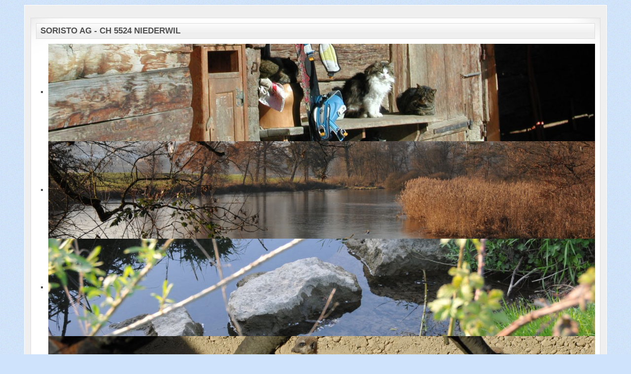

--- FILE ---
content_type: text/html; charset=utf-8
request_url: https://www.soristo.ch/index.php/fotoarchiv/katzen/128-n3a-6793
body_size: 5030
content:
<!DOCTYPE html>
<!--suppress XmlUnboundNsPrefix -->
<html xmlns="http://www.w3.org/1999/xhtml" xml:lang="de-de" lang="de-de" dir="ltr">
<head>
	<meta http-equiv="content-type" content="text/html; charset=utf-8" />
			<meta name="viewport" content="width=device-width, initial-scale=1.0">
		<base href="https://www.soristo.ch/index.php/fotoarchiv/katzen/128-n3a-6793" />
	<meta http-equiv="content-type" content="text/html; charset=utf-8" />
	<meta name="keywords" content="Pinnacle, Schulung, Foto, Film, Auftraege, Dias digitalisieren, Ferienwohnung" />
	<meta name="description" content="FOTOARCHIV, FOTO FILMAUFTRAEGE, FILM ARCHIV, DIAS- FILME- DIGITALISIEREN, SCHULUNG VIDEOSCHNITT" />
	<meta name="generator" content="Joomla! - Open Source Content Management" />
	<title>Katzen - N3A 6793</title>
	<link href="/favicon.ico" rel="shortcut icon" type="image/vnd.microsoft.icon" />
	<link href="/components/com_rokgallery/templates/detail/default/detail.css" rel="stylesheet" type="text/css" />
	<link href="/components/com_rokgallery/templates/detail/default/light/style.css" rel="stylesheet" type="text/css" />
	<link href="/modules/mod_rokgallery/templates/slideshow/slideshow.css" rel="stylesheet" type="text/css" />
	<link href="/modules/mod_rokgallery/templates/slideshow/dark/style.css" rel="stylesheet" type="text/css" />
	<script type="application/json" class="joomla-script-options new">{"csrf.token":"c677e5043abb8c97522cba75c623b3dd","system.paths":{"root":"","base":""},"system.keepalive":{"interval":840000,"uri":"\/index.php\/component\/ajax\/?format=json"}}</script>
	<script src="/media/system/js/mootools-core.js?a268563ffdc6e872b7f1a054031d13c0" type="text/javascript"></script>
	<script src="/media/system/js/core.js?a268563ffdc6e872b7f1a054031d13c0" type="text/javascript"></script>
	<script src="/media/system/js/mootools-more.js?a268563ffdc6e872b7f1a054031d13c0" type="text/javascript"></script>
	<script src="/media/jui/js/jquery.min.js?a268563ffdc6e872b7f1a054031d13c0" type="text/javascript"></script>
	<script src="/media/jui/js/jquery-noconflict.js?a268563ffdc6e872b7f1a054031d13c0" type="text/javascript"></script>
	<script src="/media/jui/js/jquery-migrate.min.js?a268563ffdc6e872b7f1a054031d13c0" type="text/javascript"></script>
	<script src="/media/jui/js/bootstrap.min.js?a268563ffdc6e872b7f1a054031d13c0" type="text/javascript"></script>
	<!--[if lt IE 9]><script src="/media/system/js/polyfill.event.js?a268563ffdc6e872b7f1a054031d13c0" type="text/javascript"></script><![endif]-->
	<script src="/media/system/js/keepalive.js?a268563ffdc6e872b7f1a054031d13c0" type="text/javascript"></script>
	<script src="/components/com_rokgallery/templates/loves.js" type="text/javascript"></script>
	<script src="/modules/mod_rokgallery/templates/slideshow/slideshow.js" type="text/javascript"></script>
	<script src="/components/com_rokgallery/assets/js/moofx.js" type="text/javascript"></script>
	<script src="/components/com_rokgallery/assets/js/rokmediaqueries.js" type="text/javascript"></script>
	<script src="/components/com_rokgallery/assets/js/mootools-mobile.js" type="text/javascript"></script>
	<script type="text/javascript">
jQuery(function($){ initTooltips(); $("body").on("subform-row-add", initTooltips); function initTooltips (event, container) { container = container || document;$(container).find(".hasTooltip").tooltip({"html": true,"container": "body"});} });var rokgallery_slideshow;window.addEvent('domready', function(){
	rokgallery_slideshow = new RokGallery.Slideshow('rg-89', {
		animation: 'random',
		duration: 800,
		autoplay: {
			enabled: 1,
			delay: 5000
		}
	});
});

if (Browser.chrome || Browser.safari){
	window.addEvent('load', function(){
        if (rokgallery_slideshow.scrollerContainer) rokgallery_slideshow.refreshThumbs(rokgallery_slideshow.current);
		(function(){
            if (rokgallery_slideshow.scrollerContainer) rokgallery_slideshow.refreshThumbs(rokgallery_slideshow.current);
        }).delay(100);
	});
}

	//if (typeof RokGallery = 'undefined') var RokGallery = {};
	RokGallery.url = 'index.php?option=com_rokgallery&amp;task=ajax&amp;format=raw';

	</script>

		<link href="/templates/lessallrounder/css/template9.css" rel="stylesheet" type="text/css" media="all" />
		<script src="/templates/lessallrounder/js/effects.js" type="text/javascript"></script>
	</head>
<body>
	<div id="wrapper">
					<div id="beforehead">
					<div id="beforehead1" class="row-fluid">
					<div class="module">
		<div class="module-content chrome-border left-top">
			<div class="chrome-border right-top">
				<div class="chrome-border right-bottom">
					<div class="module-inner chrome-border left-bottom">
													<h3 class="moduleh3">
								SORISTO AG - CH 5524 NIEDERWIL							</h3>
												<div id="rg-89" class="rokgallery-wrapper">
	<div class="rg-ss-container">
		<div class="rg-ss-slice-container" style="max-width: 1400px;">
			<ul class="rg-ss-slice-list">
	            				<li>
		            <div class="rg-ss-slice">
		            			            		<img title="" alt="DSCN1107" src="/media/rokgallery/9/91b069c8-ae18-49f2-d249-16ea5c7e8522/0a9b49d5-5148-4104-e0a1-33e5c296130a.jpg" style="max-width: 100%;height: auto;"/>
		                		            </div>
		            	            </li>
					        					<li>
		            <div class="rg-ss-slice">
		            			            		<img title="" alt="S3G 7281" src="/media/rokgallery/2/2a465c36-d667-4953-967d-51228f80a893/606856a0-6361-4458-be67-4ee9711a9df2.jpg" style="max-width: 100%;height: auto;"/>
		                		            </div>
		            	            </li>
					        					<li>
		            <div class="rg-ss-slice">
		            			            		<img title="" alt="" src="/media/rokgallery/5/54ae2b9d-79f3-4841-afd4-ce17548813a2/942cd0bf-d2c9-49ca-c80c-e0ed496a3c1b.jpg" style="max-width: 100%;height: auto;"/>
		                		            </div>
		            	            </li>
					        					<li>
		            <div class="rg-ss-slice">
		            			            		<img title="" alt="ND3 6443" src="/media/rokgallery/8/8d7eb067-bd98-4b27-87d0-240396a0635f/63fef54b-54fc-4e15-9789-96f1fa293502.jpg" style="max-width: 100%;height: auto;"/>
		                		            </div>
		            	            </li>
					        					<li>
		            <div class="rg-ss-slice">
		            			            		<img title="" alt="S3F 0973" src="/media/rokgallery/e/ec12b45e-8aac-4793-9694-cbb00b949d23/ca0981fb-6dc8-4508-f124-0b0cf1604fe5.jpg" style="max-width: 100%;height: auto;"/>
		                		            </div>
		            	            </li>
					        					<li>
		            <div class="rg-ss-slice">
		            			            		<img title="" alt="DSCN1646" src="/media/rokgallery/8/83c3aced-52ab-4591-dac3-91425c0cb9f6/831cc388-6d48-49ba-e976-f32d17dd5747.jpg" style="max-width: 100%;height: auto;"/>
		                		            </div>
		            	            </li>
					        					<li>
		            <div class="rg-ss-slice">
		            			            		<img title="" alt="S3E 1472" src="/media/rokgallery/9/9cecfd0c-ccb2-4e8b-88df-742654cfb1ce/3b920a09-cbb6-478e-9854-5a004020aeef.jpg" style="max-width: 100%;height: auto;"/>
		                		            </div>
		            	            </li>
					        					<li>
		            <div class="rg-ss-slice">
		            			            		<img title="" alt="" src="/media/rokgallery/1/180f8bf6-206c-4c17-eab6-7b3f0764fafe/e98f8b74-7bd4-40f1-99c1-0a932a3016ce.jpg" style="max-width: 100%;height: auto;"/>
		                		            </div>
		            	            </li>
					        					<li>
		            <div class="rg-ss-slice">
		            			            		<img title="" alt="ND3 6408" src="/media/rokgallery/e/e335f31d-b896-4af5-9016-1efcdcda6550/aa9b69ef-71e7-479c-ded9-737f8366fe9d.jpg" style="max-width: 100%;height: auto;"/>
		                		            </div>
		            	            </li>
					        					<li>
		            <div class="rg-ss-slice">
		            			            		<img title="" alt="D4A 0101" src="/media/rokgallery/3/3ac6ccc3-e0c8-4bb3-9954-b3e5f96a03d6/25de8738-c6d2-4fe3-f196-3193c397b005.jpg" style="max-width: 100%;height: auto;"/>
		                		            </div>
		            	            </li>
					        					<li>
		            <div class="rg-ss-slice">
		            			            		<img title="" alt="S3F 0978" src="/media/rokgallery/e/e79c6aa3-a7cb-4b64-b3d4-082f898d40cb/7dfe4ee0-2cd2-4bea-91ea-70dea6198f7b.jpg" style="max-width: 100%;height: auto;"/>
		                		            </div>
		            	            </li>
					        					<li>
		            <div class="rg-ss-slice">
		            			            		<img title="" alt="D4B 7659" src="/media/rokgallery/a/a9c687c4-0e6f-4bfe-eb6d-2ba16bd65830/2b4a515a-36d9-415e-d34f-0f9034f35286.jpg" style="max-width: 100%;height: auto;"/>
		                		            </div>
		            	            </li>
					        					<li>
		            <div class="rg-ss-slice">
		            			            		<img title="" alt="N2C 1037a" src="/media/rokgallery/6/6d832637-bcac-4da2-ccb7-9f94069e557b/74392366-975a-4cb9-9744-8e0b9cee5211.jpg" style="max-width: 100%;height: auto;"/>
		                		            </div>
		            	            </li>
					        					<li>
		            <div class="rg-ss-slice">
		            			            		<img title="" alt="" src="/media/rokgallery/1/1f003052-ccf2-4cdb-9f25-ad0439097d8a/786b3f9e-d821-4738-88e9-c5a3a3e79553.jpg" style="max-width: 100%;height: auto;"/>
		                		            </div>
		            	            </li>
					        					<li>
		            <div class="rg-ss-slice">
		            			            		<img title="" alt="DIA Box 067 0006" src="/media/rokgallery/a/a0fe2119-ed63-4752-a33f-148063d8354a/28ed7150-51e3-4660-aeb4-61b7252a07fc.jpg" style="max-width: 100%;height: auto;"/>
		                		            </div>
		            	            </li>
					        					<li>
		            <div class="rg-ss-slice">
		            			            		<img title="" alt="D4B 5095a" src="/media/rokgallery/b/ba2a5833-ef41-4baf-eaf4-73a2da2cc3dd/703f5cab-1bec-4600-9434-a001f69c60e3.jpg" style="max-width: 100%;height: auto;"/>
		                		            </div>
		            	            </li>
					        					<li>
		            <div class="rg-ss-slice">
		            			            		<img title="" alt="S3D 2753" src="/media/rokgallery/0/0be398e1-3b79-4893-a357-bfd227faca02/0000b065-7649-484b-f6e0-06b14d6b4975.jpg" style="max-width: 100%;height: auto;"/>
		                		            </div>
		            	            </li>
					        					<li>
		            <div class="rg-ss-slice">
		            			            		<img title="" alt="DSCN0799" src="/media/rokgallery/8/8f6e7567-d00f-4d59-c2c6-43ddb08340ad/d9e31dc4-8df0-4ec2-860d-3442a895d8b2.jpg" style="max-width: 100%;height: auto;"/>
		                		            </div>
		            	            </li>
					        					<li>
		            <div class="rg-ss-slice">
		            			            		<img title="" alt="N3B 0567" src="/media/rokgallery/b/b652a7f6-69ab-4af9-a280-7454317fc441/6a48ac25-6333-46f3-9bbd-e17e33e71a54.jpg" style="max-width: 100%;height: auto;"/>
		                		            </div>
		            	            </li>
					        					<li>
		            <div class="rg-ss-slice">
		            			            		<img title="" alt="S3C 4527" src="/media/rokgallery/d/df105bec-d379-4790-8cd2-d3466855de75/787cf16a-c016-4006-e041-0c588a13b93d.jpg" style="max-width: 100%;height: auto;"/>
		                		            </div>
		            	            </li>
					        					<li>
		            <div class="rg-ss-slice">
		            			            		<img title="" alt="N3B 4799a" src="/media/rokgallery/5/58e3ba75-c7ca-45cb-ff82-2bd2a318ab49/997243cd-635a-420b-c972-9c5edf47a163.jpg" style="max-width: 100%;height: auto;"/>
		                		            </div>
		            	            </li>
					        					<li>
		            <div class="rg-ss-slice">
		            			            		<img title="" alt="ND3 6411" src="/media/rokgallery/a/aef7e546-8852-4c5b-c6a8-8168010adbe5/253b640a-2e75-43fb-e998-94f827a2fd27.jpg" style="max-width: 100%;height: auto;"/>
		                		            </div>
		            	            </li>
					        					<li>
		            <div class="rg-ss-slice">
		            			            		<img title="" alt="D4B 4713" src="/media/rokgallery/5/53c362ad-6f36-4e88-984e-932c4d9c54a3/6aeb5418-8e49-4371-d9c0-ab22fa525090.jpg" style="max-width: 100%;height: auto;"/>
		                		            </div>
		            	            </li>
					        					<li>
		            <div class="rg-ss-slice">
		            			            		<img title="" alt="N3A 8707" src="/media/rokgallery/8/8001cf8b-0f00-4231-80bb-df2eb91a2fe5/645b1f4d-f8e5-470c-cd25-ca8b5be8c8d4.jpg" style="max-width: 100%;height: auto;"/>
		                		            </div>
		            	            </li>
					        					<li>
		            <div class="rg-ss-slice">
		            			            		<img title="" alt="DSCN0843" src="/media/rokgallery/6/6909ca91-1751-4d46-d5f7-5b8184cfc46a/a00be2bf-6d18-4c38-8962-9295c9579e80.jpg" style="max-width: 100%;height: auto;"/>
		                		            </div>
		            	            </li>
					        				</ul>
								</div>
			</div>
</div>
					</div>
				</div>
			</div>
		</div>
		<span class="shadow-left">&nbsp;</span>
		<span class="shadow-right">&nbsp;</span>
	</div>

			</div>
			</div>
		<div id="header_container">
														</div>
				<div id="container">
													<div id="leftcol">
						<div class="module-outer_menu">
					<h3 class="moduleh3-sidebar">
				Hauptmenü				<span class="h3eck">&nbsp;</span>
			</h3>
				<div class="module_menu">
			<div class="module-inner">
				<ul class="nav menu mod-list">
<li class="item-101 default"><a href="/index.php" >Home</a></li><li class="item-102 parent"><a href="/index.php/soristo-ag" >SORISTO AG</a></li><li class="item-103 active deeper parent"><a href="/index.php/fotoarchiv" >Foto Archiv</a><ul class="nav-child unstyled small"><li class="item-104"><a href="/index.php/fotoarchiv/anlaesse" >Anlässe</a></li><li class="item-105"><a href="/index.php/fotoarchiv/automotorsport" >Automotorsport</a></li><li class="item-106"><a href="/index.php/fotoarchiv/geburtstage" >Geburtstage</a></li><li class="item-107"><a href="/index.php/fotoarchiv/hochzeiten" >Hochzeiten</a></li><li class="item-146 current active"><a href="/index.php/fotoarchiv/katzen" >Katzen</a></li><li class="item-108"><a href="/index.php/fotoarchiv/natur" >Natur</a></li><li class="item-109"><a href="/index.php/fotoarchiv/niederwil" >Niederwil</a></li><li class="item-110"><a href="/index.php/fotoarchiv/reisen-u-ausfluege" >Reisen u. Ausflüge</a></li><li class="item-111"><a href="/index.php/fotoarchiv/schule-thalwil" >Schule Thalwil</a></li><li class="item-147"><a href="/index.php/fotoarchiv/siemens-nostalgie" >Siemens (Nostalgie)</a></li><li class="item-148"><a href="/index.php/fotoarchiv/telekurs-swx-six-group" >Telekurs/SWX/SIX-Group</a></li><li class="item-149"><a href="/index.php/fotoarchiv/wassersport" >Wassersport</a></li><li class="item-150"><a href="/index.php/fotoarchiv/waltenschwil-firmung" >Waltenschwil Firmung</a></li></ul></li><li class="item-112 parent"><a href="/index.php/film-archiv" >Film Archiv</a></li><li class="item-158 parent"><a href="/index.php/pinnacle" >Pinnacle</a></li><li class="item-124 parent"><a href="/index.php/kurse-schulung" >Kurse, Schulung</a></li><li class="item-115 parent"><a href="/index.php/bestellungen-auftraege" >Foto-/ Film Auftrag</a></li><li class="item-123"><a href="/index.php/dias-neg-digitalisieren" >DIAS digitalisieren</a></li><li class="item-125"><a href="/index.php/kontakt-portraet" >Kontakt, Porträt</a></li></ul>
			</div>
		</div>
		<span class="shadow-left">&nbsp;</span>
		<span class="shadow-right">&nbsp;</span>
	</div>
	<div class="module-outer">
				<div class="module">
			<div class="module-inner">
				<form action="/index.php/fotoarchiv/katzen" method="post" id="login-form" class="form-inline">
		<div class="userdata">
		<div id="form-login-username" class="control-group">
			<div class="controls">
									<div class="input-prepend">
						<span class="add-on">
							<span class="icon-user hasTooltip" title="Benutzername"></span>
							<label for="modlgn-username" class="element-invisible">Benutzername</label>
						</span>
						<input id="modlgn-username" type="text" name="username" class="input-small" tabindex="0" size="18" placeholder="Benutzername" />
					</div>
							</div>
		</div>
		<div id="form-login-password" class="control-group">
			<div class="controls">
									<div class="input-prepend">
						<span class="add-on">
							<span class="icon-lock hasTooltip" title="Passwort">
							</span>
								<label for="modlgn-passwd" class="element-invisible">Passwort							</label>
						</span>
						<input id="modlgn-passwd" type="password" name="password" class="input-small" tabindex="0" size="18" placeholder="Passwort" />
					</div>
							</div>
		</div>
						<div id="form-login-remember" class="control-group checkbox">
			<label for="modlgn-remember" class="control-label">Angemeldet bleiben</label> <input id="modlgn-remember" type="checkbox" name="remember" class="inputbox" value="yes"/>
		</div>
				<div id="form-login-submit" class="control-group">
			<div class="controls">
				<button type="submit" tabindex="0" name="Submit" class="btn btn-primary login-button">Anmelden</button>
			</div>
		</div>
					<ul class="unstyled">
							<li>
					<a href="/index.php/component/users/?view=remind&amp;Itemid=101">
					Benutzername vergessen?</a>
				</li>
				<li>
					<a href="/index.php/component/users/?view=reset&amp;Itemid=101">
					Passwort vergessen?</a>
				</li>
			</ul>
		<input type="hidden" name="option" value="com_users" />
		<input type="hidden" name="task" value="user.login" />
		<input type="hidden" name="return" value="aHR0cHM6Ly93d3cuc29yaXN0by5jaC9pbmRleC5waHAvZm90b2FyY2hpdi9rYXR6ZW4vMTI4LW4zYS02Nzkz" />
		<input type="hidden" name="c677e5043abb8c97522cba75c623b3dd" value="1" />	</div>
	</form>
			</div>
		</div>
		<span class="shadow-left">&nbsp;</span>
		<span class="shadow-right">&nbsp;</span>
	</div>

				</div>
									<div id="content_outleft">
								<div id="maincontent" class="row-fluid">
					<div id="system-message-container">
	</div>

					<span class="rg-detail-gallery-name">Back To Gallery: <a href="/index.php/fotoarchiv/katzen?page=1">Katzen</a></span><div class="rg-detail-header">
		</div>
<div class="rg-detail-img-container">
	<div class="rg-detail-img-bg">
		<img src="/media/rokgallery/7/7fe76d93-2f74-4844-a920-b277a454176c/b12d74da-a0c9-427d-9888-d7fdd3ec135c.jpg" alt="N3A 6793" class="rg-detail-img" />
						<div class="rg-detail-slicetag">
						<span class="tag">katzen</span>
					</div>
			</div>
</div>
<div class="rg-detail-info-table-container">
	<div class="rg-detail-info-table">
		<div class="rg-detail-info-container">
			<div class="rg-detail-file-main">
								<span class="rg-detail-gallery-name">Gallery: <a href="/index.php/fotoarchiv/katzen?page=1">Katzen</a></span>				<span class="rg-detail-item-file-desc"><span>Description: </span></span>
								<div class="rg-detail-item-views-icons">
					<span class="rg-detail-item-views-count"><span>Views: </span><strong>4370</strong></span>					<span class="rg-detail-item-loves-count action-love id-128"><span>Loves: </span><span class="rg-item-loves-counter id-128">0</span>  <span class="action-text id-128">love it!</span></span>					<span class="rg-detail-item-tags-count"><span>Tag Count: </span><strong>1</strong></span>				</div>
											</div>
			<div class="rg-detail-file-info">
								<span class="rg-detail-item-file-filesize"><span>File Size: </span>1.6 MB</span>				<span class="rg-detail-item-file-dimensions"><span>Dimensions: </span>2144x1424</span>											</div>
		</div>
	</div>
</div>
<div class="rg-detail-pagination">
        	<a href="/index.php/fotoarchiv/katzen/184-bubi-01?page=1" class="next">Next</a>
    </div>

				</div>
				<span class="shadow-left">&nbsp;</span>
				<span class="shadow-right">&nbsp;</span>
							</div>
						<div class="clearfix"></div>
		</div>
				<div class="clearfix"></div>
	</div>
	<div id="foot_container">
									<div id="subfoot">
									<div class="copytext">&copy; SORISTO AG     CH - 5524 Niederwil</div>
							</div>
				<div class="clearfix"></div>
		<div id="footer">
			<div class="footer-inner">
				<span class="feckl">&nbsp;</span>
				<span class="feckr">&nbsp;</span>
				<div id="scroll_up">
					<a href="#" class="hasTooltip" id="gotop" title="Bildlauf nach oben scrollen">
						&uarr;&uarr;&uarr;
					</a>
				</div>
					<div id="footermodules">
					<div id="footermodule1" class="row-fluid">
						<div class="moduletable">

		
			

<div class="custom"  >
	<p style="text-align: center;"><span style="font-size: 14pt;"><a href="/index.php/soristo-ag/impressum" rel="alternate">Impressum</a></span></p></div>

		</div>

	
			</div>
			</div>
			</div>
			<div class="footer-bottom">
									<span id="date">Sonntag, 25. Januar 2026</span>
							</div>
		</div>
		<div class="clearfix"></div>
	</div>
		
</body>
</html>
